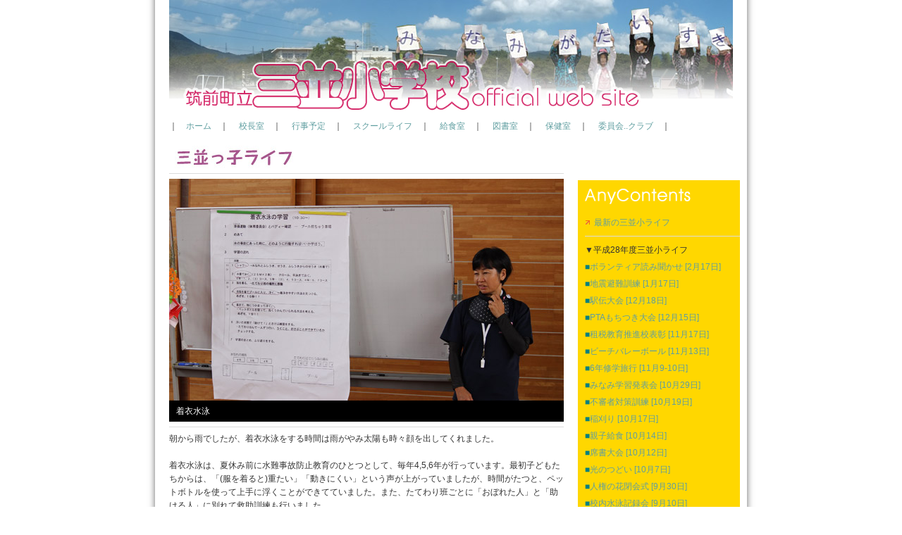

--- FILE ---
content_type: text/html
request_url: https://minamies.chikuzen.ed.jp/2016/0711.html
body_size: 2091
content:
<!DOCTYPE html PUBLIC "-//W3C//DTD XHTML 1.0 Transitional//EN" "http://www.w3.org/TR/xhtml1/DTD/xhtml1-transitional.dtd">
<html xmlns="http://www.w3.org/1999/xhtml">
<head>
<meta http-equiv="Content-Type" content="text/html; charset=shift_jis" />

 <meta name="description" content="朝倉郡筑前町立三並小学校の公式ウェブサイトです。">
 <meta name="keywords" content="朝倉,筑前,三並,小学校,教育">



<script type="text/javascript" src="../lib/life.js" ></script>
<script type="text/javascript" src="../lib/jquery.js"></script>
<script type="text/javascript" src="../js/jquery.min.js" ></script>
<script type="text/javascript" src="../js/x-slider.js" ></script>

<script type="text/javascript" src="../js/interface.js"></script>

<!--[if lt IE 7]>
 <style type="text/css">
 .dock img { behavior: url(iepngfix.htc) }
 </style>
<![endif]-->
<!--[if lt IE 9]><script src="http://html5shiv.googlecode.com/svn/trunk/html5.js"></script><![endif]-->

<script type="text/javascript" src="../js/newwindow.js"></script>

<link href="../css/layout.css" rel="stylesheet" type="text/css" />
<link href="../css/common.css" rel="stylesheet" type="text/css" />

<title>朝倉郡筑前町立三並小学校公式ウェブサイト</title> 
</head>
<body>

	<!-- ▼WRAPPERここから -->
	<div id="wrapper">
	
	<!-- ▼HEADERここから -->
	<div id="header">
<a href="../index.html" title="トップページ">
<img src=../img/header.png border=0 width=800 height=160 / ></a>
	</div>

	<div id="header2">
｜<a href="../index.html" title="三輪小ホーム">　ホーム　</a>｜
<a href="../principal.html" title="校長室">　校長室　</a>｜
<a href="../calendar.html" title="行事予定">　行事予定　</a>｜
<a href="../life/life.html" title="スクールライフ">　スクールライフ　</a>｜
<a href="../lunch.html" title="給食室">　給食室　</a>｜
<a href="../library.html" title="図書室">　図書室　</a>｜
<a href="../health.html" title="保健室">　保健室　</a>｜
<a href="../club.html" title="委員会..クラブ">　委員会..クラブ　</a>｜
	</div>
	<!-- ▲HEADERここまで -->

	<!-- ▼CONTAINERここから -->
<div id="container">

	<!-- ▼RIGHT NAVIここから -->
	<div id="right">
<br /><br /><br />

	<div id="naviber3">
<br /><br />
	<!-- ▼Ajax Navigation -->
		<div id="2016menu"></div>
	</div>

<br />
	<div class="hr220"></div>
<br />

	</div>
	<!-- ▲RIGHT NAVIここまで -->

	<!-- ▼CONTENTSここから -->
	<div id="contents">

	<div id="life">

	<div class="hr-normal"></div>

<div class="multiple">
<ul>
<li><img src="0711/001.jpg" width="560" height="315" alt="">
<span>着衣水泳</span></li>
<li><img src="0711/002.jpg" width="560" height="315" alt="">
<span>着衣水泳</span></li>
<li><img src="0711/003.jpg" width="560" height="315" alt="">
<span>着衣水泳</span></li>
<li><img src="0711/004.jpg" width="560" height="315" alt="">
<span>着衣水泳</span></li>
<li><img src="0711/005.jpg" width="560" height="315" alt="">
<span>着衣水泳</span></li>
<li><img src="0711/006.jpg" width="560" height="315" alt="">
<span>着衣水泳</span></li>
<li><img src="0711/007.jpg" width="560" height="315" alt="">
<span>着衣水泳</span></li>
<li><img src="0711/008.jpg" width="560" height="315" alt="">
<span>着衣水泳</span></li>
<li><img src="0711/009.jpg" width="560" height="315" alt="">
<span>着衣水泳</span></li>
<li><img src="0711/010.jpg" width="560" height="315" alt="">
<span>着衣水泳</span></li>
</ul>
</div><!--/.multiple-->

	<div class="hr-normal"></div>
朝から雨でしたが、着衣水泳をする時間は雨がやみ太陽も時々顔を出してくれました。
<br /><br />
着衣水泳は、夏休み前に水難事故防止教育のひとつとして、毎年4,5,6年が行っています。最初子どもたちからは、「(服を着ると)重たい」「動きにくい」という声が上がっていましたが、時間がたつと、ペットボトルを使って上手に浮くことができてていました。また、たてわり班ごとに「おぼれた人」と「助ける人」に別れて救助訓練も行いました。
<br /><br />

<img src="../img/sp.gif" width="1" height="300" alt="">

	</div>

	</div>
	<!-- ▲CONTENTSここまで -->

<!--▼GENIEここから -->
<div id="genie">
<div class="dock" id="dock2">
  <div class="dock-container2">
  <a class="dock-item2" href="../index.html"><span>Home</span><img src="../images/home.png" alt="home" /></a> 
  <a class="dock-item2" href="../principal.html"><span>校長室</span><img src="../images/principal.png" alt="校長室" /></a> 
  <a class="dock-item2" href="../calendar.html"><span>スクール　<br>カレンダー</span><img src="../images/calendar.png" alt="カレンダー" /></a> 
  <a class="dock-item2" href="../life/life.html"><span>ライフ</span><img src="../images/schoollife.png" alt="学校生活" /></a> 
  <a class="dock-item2" href="../lunch.html"><span>給食室</span><img src="../images/lunch.png" alt="給食室" /></a> 
  <a class="dock-item2" href="../library.html"><span>図書室</span><img src="../images/library.png" alt="図書室" /></a> 
  <a class="dock-item2" href="../health.html"><span>保健室</span><img src="../images/health.png" alt="保健室" /></a> 
  <a class="dock-item2" href="../club.html"><span>委員会・　<br>クラブ活動</span><img src="../images/club.png" alt="委員会・クラブ活動" /></a> 
  </div>
</div>

<!--dock menu JS options -->
<script type="text/javascript">
	
	$(document).ready(
		function()
		{
			$('#dock2').Fisheye(
				{
					maxWidth: 120,
					items: 'a',
					itemsText: 'span',
					container: '.dock-container2',
					itemWidth: 60,
					proximity: 80,
					alignment : 'left',
					valign: 'bottom',
					halign : 'center'
				}
			)
		}
	);

</script>
</div>
	<!-- ▲GENIEここまで -->

	<div id="counter">
<a href=../life/life.html>
<img src=../img/call.jpg width=60 height=20 border=0 alt="拍手" title="*lifpagetotal" / ></a>
<img src="../form/dream.cgi?id=life">
	</div>

	</div>
	<!-- ▲CONTAINERここまで -->
	<!-- ▼FOOTERここから -->
	<div id="footer">

	</div>
	<!-- ▲FOOTERここまで -->
	</div>
	<!-- ▲WRAPPERここまで -->

</body>
</html>


--- FILE ---
content_type: text/html
request_url: https://minamies.chikuzen.ed.jp/life/2025menu.html
body_size: 478
content:
<!DOCTYPE html PUBLIC "-//W3C//DTD XHTML 1.0 Transitional//EN" "http://www.w3.org/TR/xhtml1/DTD/xhtml1-transitional.dtd">
<html xmlns="http://www.w3.org/1999/xhtml">
<head>
<meta http-equiv="Content-Type" content="text/html; charset=UTF-8" />

<link href="../css/layout.css" rel="stylesheet" type="text/css" />
<link href="../css/common.css" rel="stylesheet" type="text/css" />

<title>朝倉郡筑前町立三並小学校公式ウェブサイト</title> 
</head>
<body>

<a href="../2025/0524.html">
<font color=teal>■</font>運動会[5月26日]</a><br />
<a href="../2025/0411.html">
<font color=teal>■</font>令和7年度入学式[4月11日]</a><br />


<br /><br />
<br /><br />
<br /><br />
<br /><br />
<br /><br />
<br /><br />
<div class="hr-normal"></div>
<a href="../2025/0314.html">
<img src=../img/arrowb.gif border=0 / >
令和6年度三並小ライフ</a>
<div class="hr-normal"></div>
<a href="../2023/1221.html">
<img src=../img/arrowb.gif border=0 / >
令和5年度三並小ライフ</a>
<br /><br />


</body>
</html>


--- FILE ---
content_type: text/html
request_url: https://minamies.chikuzen.ed.jp/life/2024menu.html
body_size: 634
content:
<!DOCTYPE html PUBLIC "-//W3C//DTD XHTML 1.0 Transitional//EN" "http://www.w3.org/TR/xhtml1/DTD/xhtml1-transitional.dtd">
<html xmlns="http://www.w3.org/1999/xhtml">
<head>
<meta http-equiv="Content-Type" content="text/html; charset=UTF-8" />

<link href="../css/layout.css" rel="stylesheet" type="text/css" />
<link href="../css/common.css" rel="stylesheet" type="text/css" />

<title>朝倉郡筑前町立三並小学校公式ウェブサイト</title> 
</head>
<body>

<a href="../life/life.html">
<img src=../img/arrowb.gif border=0 / >
最新の三並小ライフ</a>
	<div class="hr-normal"></div>
<a href="../2025/0314.html">
<img src=../img/arrowb.gif border=0 / >
▼令和6年度三並小ライフ</a><br />



<a href="../2025/0314.html">
<font color=teal>■</font>令和6年度卒業証書授与式[3月14日]</a><br />
<a href="../2025/0228.html">
<font color=teal>■</font>6年生お別れ集会[2月28日]</a><br />
<a href="../2025/0120.html">
<font color=teal>■</font>給食感謝週間[1月20-24日]</a><br />
<a href="../2024/1221.html">
<font color=teal>■</font>もちつき大会[12月19日]</a><br />
<a href="../2024/0525.html">
<font color=teal>■</font>令和6年度運動会[5月25日]</a><br />
<a href="../2024/0411.html">
<font color=teal>■</font>令和6年度入学式[4月11日]</a><br />
<div class="hr-normal"></div>
<a href="../2023/1221.html">
<img src=../img/arrowb.gif border=0 / >
令和5年度三並小ライフ</a>


<br /><br />
<br /><br />
<br /><br />
<br /><br />
<br /><br />
<br /><br />
<br /><br />


</body>
</html>


--- FILE ---
content_type: text/html
request_url: https://minamies.chikuzen.ed.jp/life/2023menu.html
body_size: 693
content:
<!DOCTYPE html PUBLIC "-//W3C//DTD XHTML 1.0 Transitional//EN" "http://www.w3.org/TR/xhtml1/DTD/xhtml1-transitional.dtd">
<html xmlns="http://www.w3.org/1999/xhtml">
<head>
<meta http-equiv="Content-Type" content="text/html; charset=UTF-8" />

<link href="../css/layout.css" rel="stylesheet" type="text/css" />
<link href="../css/common.css" rel="stylesheet" type="text/css" />

<title>朝倉郡筑前町立三並小学校公式ウェブサイト</title> 
</head>
<body>

<a href="../life/life.html">
<img src=../img/arrowb.gif border=0 / >
最新の三並小ライフ</a>
	<div class="hr-normal"></div>
▼令和5年度三並小ライフ<br />



<a href="../2023/1221.html">
<font color=teal>■</font>もちつき大会[12月21日]</a><br />
<a href="../2023/1208.html">
<font color=teal>■</font>持久走大会[12月8日]</a><br />
<a href="../2023/0929.html">
<font color=teal>■</font>セカンドスクール[9月29日]</a><br />
<a href="../2023/0527.html">
<font color=teal>■</font>運動会[5月27日]</a><br />
<a href="../2023/0428.html">
<font color=teal>■</font>歓迎集会 歓迎遠足[4月28日]</a><br />
<a href="../2023/0411.html">
<font color=teal>■</font>入学式[4月11日]</a><br />


<br /><br />
<br /><br />
<br /><br />
<br /><br />
<br /><br />
<br /><br />
<div class="hr-normal"></div>
<a href="../2023/0310.html">
<img src=../img/arrowb.gif border=0 / >
令和4年度三並小ライフ</a>
<br />
<div class="hr-normal"></div>
<a href="../2022/0318.html">
<img src=../img/arrowb.gif border=0 / >
令和3年度三並小ライフ</a>
<br />
<div class="hr-normal"></div>
<a href="../2021/0319.html">
<img src=../img/arrowb.gif border=0 / >
令和2年度三並小ライフ</a>
<br />
<div class="hr-normal"></div>
<a href="../2020/0319.html">
<img src=../img/arrowb.gif border=0 / >
令和元年度三並小ライフ</a>
<br />
<div class="hr-normal"></div>
<a href="../2019/0315.html">
<img src=../img/arrowb.gif border=0 / >
平成30年度三並小ライフ</a>
<br />
<div class="hr-normal"></div>
<a href="../2017/0909.html">
<img src=../img/arrowb.gif border=0 / >
平成29年度三並小ライフ</a>
<br />
<div class="hr-normal"></div>
<a href="../2017/0217.html">
<img src=../img/arrowb.gif border=0 / >
平成28年度三並小ライフ</a>
<br /><br />


</body>
</html>


--- FILE ---
content_type: text/html
request_url: https://minamies.chikuzen.ed.jp/life/2022menu.html
body_size: 648
content:
<!DOCTYPE html PUBLIC "-//W3C//DTD XHTML 1.0 Transitional//EN" "http://www.w3.org/TR/xhtml1/DTD/xhtml1-transitional.dtd">
<html xmlns="http://www.w3.org/1999/xhtml">
<head>
<meta http-equiv="Content-Type" content="text/html; charset=UTF-8" />

<link href="../css/layout.css" rel="stylesheet" type="text/css" />
<link href="../css/common.css" rel="stylesheet" type="text/css" />

<title>朝倉郡筑前町立三並小学校公式ウェブサイト</title> 
</head>
<body>

<a href="../life/life.html">
<img src=../img/arrowb.gif border=0 / >
最新の三並小ライフ</a>
	<div class="hr-normal"></div>
▼令和4年度三並小ライフ<br />


<a href="../2023/0310.html">
<font color=teal>■</font>6年生お別れ集会[3月10日]</a><br />
<a href="../2022/1004.html">
<font color=teal>■</font>セカンドスクール[10月4,5日]</a><br />
<a href="../2022/0528.html">
<font color=teal>■</font>運動会[5月28日]</a><br />
<a href="../2022/0410.html">
<font color=teal>■</font>入学式[4月10日]</a><br />


<br /><br />
<br /><br />
<br /><br />
<br /><br />
<br /><br />
<br /><br />
<div class="hr-normal"></div>
<a href="../2023/0310.html">
<img src=../img/arrowb.gif border=0 / >
令和4年度三並小ライフ</a>
<br />
<div class="hr-normal"></div>
<a href="../2022/0318.html">
<img src=../img/arrowb.gif border=0 / >
令和3年度三並小ライフ</a>
<br />
<div class="hr-normal"></div>
<a href="../2021/0319.html">
<img src=../img/arrowb.gif border=0 / >
令和2年度三並小ライフ</a>
<br />
<div class="hr-normal"></div>
<a href="../2020/0319.html">
<img src=../img/arrowb.gif border=0 / >
令和元年度三並小ライフ</a>
<br />
<div class="hr-normal"></div>
<a href="../2019/0315.html">
<img src=../img/arrowb.gif border=0 / >
平成30年度三並小ライフ</a>
<br />
<div class="hr-normal"></div>
<a href="../2017/0909.html">
<img src=../img/arrowb.gif border=0 / >
平成29年度三並小ライフ</a>
<br />
<div class="hr-normal"></div>
<a href="../2017/0217.html">
<img src=../img/arrowb.gif border=0 / >
平成28年度三並小ライフ</a>
<br /><br />


</body>
</html>


--- FILE ---
content_type: text/html
request_url: https://minamies.chikuzen.ed.jp/life/2021menu.html
body_size: 730
content:
<!DOCTYPE html PUBLIC "-//W3C//DTD XHTML 1.0 Transitional//EN" "http://www.w3.org/TR/xhtml1/DTD/xhtml1-transitional.dtd">
<html xmlns="http://www.w3.org/1999/xhtml">
<head>
<meta http-equiv="Content-Type" content="text/html; charset=UTF-8" />

<link href="../css/layout.css" rel="stylesheet" type="text/css" />
<link href="../css/common.css" rel="stylesheet" type="text/css" />

<title>朝倉郡筑前町立三並小学校公式ウェブサイト</title> 
</head>
<body>

<a href="../life/life.html">
<img src=../img/arrowb.gif border=0 / >
最新の三並小ライフ</a>
	<div class="hr-normal"></div>
▼令和3年度三並小ライフ<br />

<a href="../2022/0318.html">
<font color=teal>■</font>卒業証書授与式[3月18日]</a><br />
<a href="../2021/1211.html">
<font color=teal>■</font>駅伝大会[12月11日]</a><br />
<a href="../2021/1129.html">
<font color=teal>■</font>人権の花運動 閉会式[11月29日]</a><br />
<a href="../2021/1022.html">
<font color=teal>■</font>運動会[10月22日]</a><br />
<a href="../2021/1008.html">
<font color=teal>■</font>セカンドスクール[10月8日]</a><br />
<a href="../2021/0518.html">
<font color=teal>■</font>タブレット学習[5月18日]</a><br />
<a href="../2021/0409.html">
<font color=teal>■</font>歓迎集会 歓迎遠足[4月28日]</a><br />
<a href="../2021/0409.html">
<font color=teal>■</font>入学式[4月9日]</a><br />


<br /><br />
<br /><br />
<br /><br />
<br /><br />
<br /><br />
<br /><br />
<div class="hr-normal"></div>
<a href="../2021/0319.html">
<img src=../img/arrowb.gif border=0 / >
令和2年度三並小ライフ</a>
<br />
<div class="hr-normal"></div>
<a href="../2020/0319.html">
<img src=../img/arrowb.gif border=0 / >
令和元年度三並小ライフ</a>
<br />
<div class="hr-normal"></div>
<a href="../2019/0315.html">
<img src=../img/arrowb.gif border=0 / >
平成30年度三並小ライフ</a>
<br />
<div class="hr-normal"></div>
<a href="../2017/0909.html">
<img src=../img/arrowb.gif border=0 / >
平成29年度三並小ライフ</a>
<br />
<div class="hr-normal"></div>
<a href="../2017/0217.html">
<img src=../img/arrowb.gif border=0 / >
平成28年度三並小ライフ</a>
<br /><br />


</body>
</html>


--- FILE ---
content_type: text/html
request_url: https://minamies.chikuzen.ed.jp/life/2020menu.html
body_size: 784
content:
<!DOCTYPE html PUBLIC "-//W3C//DTD XHTML 1.0 Transitional//EN" "http://www.w3.org/TR/xhtml1/DTD/xhtml1-transitional.dtd">
<html xmlns="http://www.w3.org/1999/xhtml">
<head>
<meta http-equiv="Content-Type" content="text/html; charset=UTF-8" />

<link href="../css/layout.css" rel="stylesheet" type="text/css" />
<link href="../css/common.css" rel="stylesheet" type="text/css" />

<title>朝倉郡筑前町立三並小学校公式ウェブサイト</title> 
</head>
<body>

<a href="../life/life.html">
<img src=../img/arrowb.gif border=0 / >
最新の三並小ライフ</a>
	<div class="hr-normal"></div>
▼令和2年度三並小ライフ<br />

<a href="../2021/0319.html">
<font color=teal>■</font>卒業証書授与式[3月19日]</a><br />
<a href="../2020/1212.html">
<font color=teal>■</font>駅伝大会[12月12日]</a><br />
<a href="../2020/1106.html">
<font color=teal>■</font>秋の遠足[11月6日]</a><br />
<a href="../2020/1115.html">
<font color=teal>■</font>リサイクル活動[11月15日]</a><br />
<a href="../2020/1031.html">
<font color=teal>■</font>学習発表会[10月31日]</a><br />
<a href="../2020/0926.html">
<font color=teal>■</font>運動会[9月26日]</a><br />
<a href="../2020/0629.html">
<font color=teal>■</font>田植え[6月29日]</a><br />
<a href="../2020/0625.html">
<font color=teal>■</font>避難訓練[6月25日]</a><br />
<a href="../2020/0617.html">
<font color=teal>■</font>花植え活動[6月17日]</a><br />
<a href="../2020/0606.html">
<font color=teal>■</font>入学オリエンテーション[6月6日]</a><br />
<a href="../2020/0601.html">
<font color=teal>■</font>学校再開！</a><br />


<br /><br />
<br /><br />
<br /><br />
<br /><br />
<br /><br />
<br /><br />
<div class="hr-normal"></div>
<a href="../2021/0319.html">
<img src=../img/arrowb.gif border=0 / >
令和2年度三並小ライフ</a>
<br />
<div class="hr-normal"></div>
<a href="../2020/0319.html">
<img src=../img/arrowb.gif border=0 / >
令和元年度三並小ライフ</a>
<br />
<div class="hr-normal"></div>
<a href="../2019/0315.html">
<img src=../img/arrowb.gif border=0 / >
平成30年度三並小ライフ</a>
<br />
<div class="hr-normal"></div>
<a href="../2017/0909.html">
<img src=../img/arrowb.gif border=0 / >
平成29年度三並小ライフ</a>
<br />
<div class="hr-normal"></div>
<a href="../2017/0217.html">
<img src=../img/arrowb.gif border=0 / >
平成28年度三並小ライフ</a>
<br /><br />


</body>
</html>


--- FILE ---
content_type: text/html
request_url: https://minamies.chikuzen.ed.jp/life/2019menu.html
body_size: 866
content:
<!DOCTYPE html PUBLIC "-//W3C//DTD XHTML 1.0 Transitional//EN" "http://www.w3.org/TR/xhtml1/DTD/xhtml1-transitional.dtd">
<html xmlns="http://www.w3.org/1999/xhtml">
<head>
<meta http-equiv="Content-Type" content="text/html; charset=UTF-8" />

<link href="../css/layout.css" rel="stylesheet" type="text/css" />
<link href="../css/common.css" rel="stylesheet" type="text/css" />

<title>朝倉郡筑前町立三並小学校公式ウェブサイト</title> 
</head>
<body>

<a href="../life/life.html">
<img src=../img/arrowb.gif border=0 / >
最新の三並小ライフ</a>
	<div class="hr-normal"></div>
▼令和元年度三並小ライフ<br />

<a href="../2020/0319.html">
<font color=teal>■</font>卒業証書授与式 [3月19日]</a><br />
<a href="../2020/0228.html">
<font color=teal>■</font>お別れ集会とお別れ遠足 [2月28日]</a><br />
<a href="../2019/1214.html">
<font color=teal>■</font>駅伝大会 [12月14日]</a><br />
<a href="../2019/1212.html">
<font color=teal>■</font>餅つき [12月12日]</a><br />
<a href="../2019/1023.html">
<font color=teal>■</font>お花でつながろう [10月23日]</a><br />
<a href="../2019/1004.html">
<font color=teal>■</font>セカンドスクール [10月4日]</a><br />
<a href="../2019/0608.html">
<font color=teal>■</font>親子レクリエーション [6月8日]</a><br />
<a href="../2019/0605.html">
<font color=teal>■</font>体力テスト [6月5日]</a><br />
<a href="../2019/0604.html">
<font color=teal>■</font>花植え活動 [6月4日]</a><br />
<a href="../2019/0525.html">
<font color=teal>■</font>運動会 [5月25日]</a><br />
<a href="../2019/0426.html">
<font color=teal>■</font>歓迎集会と歓迎遠足 [4月26日]</a><br />
<a href="../2019/0423.html">
<font color=teal>■</font>全国子ども読書の日 [4月23日]</a><br />
<a href="../2019/0411.html">
<font color=teal>■</font>平成31年度入学式 [4月11日]</a><br />



<br /><br />
<br /><br />
<br /><br />
<br /><br />
<br /><br />
<br /><br />
<br /><br />
<div class="hr-normal"></div>
<a href="../2020/0319.html">
<img src=../img/arrowb.gif border=0 / >
令和元年度三並小ライフ</a>
<br />
<div class="hr-normal"></div>
<a href="../2019/0315.html">
<img src=../img/arrowb.gif border=0 / >
平成30年度三並小ライフ</a>
<br />
<div class="hr-normal"></div>
<a href="../2017/0909.html">
<img src=../img/arrowb.gif border=0 / >
平成29年度三並小ライフ</a>
<br />
<div class="hr-normal"></div>
<a href="../2017/0217.html">
<img src=../img/arrowb.gif border=0 / >
平成28年度三並小ライフ</a>
<br /><br />


</body>
</html>


--- FILE ---
content_type: text/html
request_url: https://minamies.chikuzen.ed.jp/life/2018menu.html
body_size: 753
content:
<!DOCTYPE html PUBLIC "-//W3C//DTD XHTML 1.0 Transitional//EN" "http://www.w3.org/TR/xhtml1/DTD/xhtml1-transitional.dtd">
<html xmlns="http://www.w3.org/1999/xhtml">
<head>
<meta http-equiv="Content-Type" content="text/html; charset=UTF-8" />

<link href="../css/layout.css" rel="stylesheet" type="text/css" />
<link href="../css/common.css" rel="stylesheet" type="text/css" />

<title>朝倉郡筑前町立三並小学校公式ウェブサイト</title> 
</head>
<body>

<a href="../life/life.html">
<img src=../img/arrowb.gif border=0 / >
最新の三並小ライフ</a>
	<div class="hr-normal"></div>
▼平成30年度三並小ライフ<br />

<a href="../2019/0315.html">
<font color=teal>■</font>卒業証書授与式 [3月15日]</a><br />
<a href="../2019/0301.html">
<font color=teal>■</font>お別れ集会と遠足 [3月1日]</a><br />
<a href="../2019/0222.html">
<font color=teal>■</font>2分の1成人式 [2月22日]</a><br />
<a href="../2018/1216.html">
<font color=teal>■</font>駅伝大会 [12月16日]</a><br />
<a href="../2018/1213.html">
<font color=teal>■</font>餅つき [12月13日]</a><br />
<a href="../2018/1027.html">
<font color=teal>■</font>三並学習発表会 [10月27日]</a><br />
<a href="../2018/1004.html">
<font color=teal>■</font>セカンドスクール [10月4-5日]</a><br />
<a href="../2018/0830.html">
<font color=teal>■</font>2学期スタート! [8月30日]</a><br />
<a href="../2018/0424.html">
<font color=teal>■</font>歓迎集会・歓迎遠足 [4月24日]</a><br />
<a href="../2018/0411.html">
<font color=teal>■</font>平成30年度入学式 [4月11日]</a><br />



<br /><br />
<div class="hr-normal"></div>
<a href="../2017/0909.html">
<img src=../img/arrowb.gif border=0 / >
平成29年度三並小ライフ</a>
<br />
<div class="hr-normal"></div>
<a href="../2017/0217.html">
<img src=../img/arrowb.gif border=0 / >
平成28年度三並小ライフ</a>
<br />
<div class="hr-normal"></div>
<a href="../2016/0303.html">
<img src=../img/arrowb.gif border=0 / >
平成27年度三並小ライフ</a>
<br /><br />


</body>
</html>


--- FILE ---
content_type: text/html
request_url: https://minamies.chikuzen.ed.jp/life/2017menu.html
body_size: 656
content:
<!DOCTYPE html PUBLIC "-//W3C//DTD XHTML 1.0 Transitional//EN" "http://www.w3.org/TR/xhtml1/DTD/xhtml1-transitional.dtd">
<html xmlns="http://www.w3.org/1999/xhtml">
<head>
<meta http-equiv="Content-Type" content="text/html; charset=UTF-8" />

<link href="../css/layout.css" rel="stylesheet" type="text/css" />
<link href="../css/common.css" rel="stylesheet" type="text/css" />

<title>朝倉郡筑前町立三並小学校公式ウェブサイト</title> 
</head>
<body>

<a href="../life/life.html">
<img src=../img/arrowb.gif border=0 / >
最新の三並小ライフ</a>
	<div class="hr-normal"></div>
▼平成29年度三並小ライフ<br />
<a href="../2017/0909.html">
<font color=teal>■</font>校内水泳記録会 [9月9日]</a><br />
<a href="../2017/0707.html">
<font color=teal>■</font>七夕集会 [7月7日]</a><br />
<a href="../2017/0701.html">
<font color=teal>■</font>プール開き [ 月 日]</a><br />
<a href="../2017/0630.html">
<font color=teal>■</font>田植え [6月30日]</a><br />
<a href="../2017/0527.html">
<font color=teal>■</font>三並小学校運動会 [5月27日]</a><br />
<a href="../2017/0425.html">
<font color=teal>■</font>歓迎集会・歓迎遠足 [4月25日]</a><br />
<a href="../2017/0411.html">
<font color=teal>■</font>入学式 [4月11日]</a><br />



<br /><br />
<div class="hr-normal"></div>
<a href="../2017/0217.html">
<img src=../img/arrowb.gif border=0 / >
平成28年度三並小ライフ</a>
<br />
<div class="hr-normal"></div>
<a href="../2016/0303.html">
<img src=../img/arrowb.gif border=0 / >
平成27年度三並小ライフ</a>
<br />
<div class="hr-normal"></div>
<a href="../2015/0324.html">
<img src=../img/arrowb.gif border=0 / >
平成26年度三並小ライフ</a>
<br /><br />


</body>
</html>


--- FILE ---
content_type: text/html
request_url: https://minamies.chikuzen.ed.jp/life/2016menu.html
body_size: 1183
content:
<!DOCTYPE html PUBLIC "-//W3C//DTD XHTML 1.0 Transitional//EN" "http://www.w3.org/TR/xhtml1/DTD/xhtml1-transitional.dtd">
<html xmlns="http://www.w3.org/1999/xhtml">
<head>
<meta http-equiv="Content-Type" content="text/html; charset=UTF-8" />

<link href="../css/layout.css" rel="stylesheet" type="text/css" />
<link href="../css/common.css" rel="stylesheet" type="text/css" />

<title>朝倉郡筑前町立三並小学校公式ウェブサイト</title> 
</head>
<body>

<a href="../life/life.html">
<img src=../img/arrowb.gif border=0 / >
最新の三並小ライフ</a>
	<div class="hr-normal"></div>
▼平成28年度三並小ライフ<br />
<a href="../2017/0217.html">
<font color=teal>■</font>ボランティア読み聞かせ [2月17日]</a><br />
<a href="../2017/0117.html">
<font color=teal>■</font>地震避難訓練 [1月17日]</a><br />
<a href="../2016/1218.html">
<font color=teal>■</font>駅伝大会 [12月18日]</a><br />
<a href="../2016/1215.html">
<font color=teal>■</font>PTAもちつき大会 [12月15日]</a><br />
<a href="../2016/1117.html">
<font color=teal>■</font>租税教育推進校表彰 [11月17日]</a><br />
<a href="../2016/1113.html">
<font color=teal>■</font>ビーチバレーボール [11月13日]</a><br />
<a href="../2016/1109.html">
<font color=teal>■</font>6年修学旅行 [11月9-10日]</a><br />
<a href="../2016/1029.html">
<font color=teal>■</font>みなみ学習発表会 [10月29日]</a><br />
<a href="../2016/1019.html">
<font color=teal>■</font>不審者対策訓練 [10月19日]</a><br />
<a href="../2016/1017.html">
<font color=teal>■</font>稲刈り [10月17日]</a><br />
<a href="../2016/1014.html">
<font color=teal>■</font>親子給食 [10月14日]</a><br />
<a href="../2016/1012.html">
<font color=teal>■</font>席書大会 [10月12日]</a><br />
<a href="../2016/1007.html">
<font color=teal>■</font>光のつどい [10月7日]</a><br />
<a href="../2016/0930.html">
<font color=teal>■</font>人権の花閉会式 [9月30日]</a><br />
<a href="../2016/0910.html">
<font color=teal>■</font>校内水泳記録会 [9月10日]</a><br />
<a href="../2016/0907.html">
<font color=teal>■</font>夏休み作品展 [9月7-14日]</a><br />
<a href="../2016/0901.html">
<font color=teal>■</font>2学期のスタート [9月1日]</a><br />
<a href="../2016/0805.html">
<font color=teal>■</font>全校出校日 [8月5日]</a><br />
<a href="../2016/0801.html">
<font color=teal>■</font>ALTとあそぼ!! [8月1日]</a><br />
<a href="../2016/0728.html">
<font color=teal>■</font>朝倉郡水泳記録会 [7月28日]</a><br />
<a href="../2016/0721.html">
<font color=teal>■</font>サマースクール [7月21日]</a><br />
<a href="../2016/0720.html">
<font color=teal>■</font>終業式 [7月20日]</a><br />
<a href="../2016/0719.html">
<font color=teal>■</font>人権の花「ひまわり」 [7月20日]</a><br />
<a href="../2016/0715.html">
<font color=teal>■</font>臨海学校 [7月15日]</a><br />
<a href="../2016/0711.html">
<font color=teal>■</font>着衣水泳 [7月11日]</a><br />
<a href="../2016/0707.html">
<font color=teal>■</font>七夕集会 [7月7日]</a><br />
<a href="../2016/0630.html">
<font color=teal>■</font>田植え [6月30日]</a><br />
<a href="../2016/0628.html">
<font color=teal>■</font>みなみのじまん調べ隊 [6月28日]</a><br />
<a href="../2016/0627.html">
<font color=teal>■</font>上下流交流 [6月27日]</a><br />
<a href="../2016/0615.html">
<font color=teal>■</font>プール開き集会 [6月15日]</a><br />
<a href="../2016/0531.html">
<font color=teal>■</font>運動会 [5月31日]</a><br />
<a href="../2016/0401.html">
<font color=teal>■</font>まもなく満開！ [4月1日]</a><br />
<br /><br />


</body>
</html>


--- FILE ---
content_type: text/html
request_url: https://minamies.chikuzen.ed.jp/life/2015menu.html
body_size: 1582
content:
<!DOCTYPE html PUBLIC "-//W3C//DTD XHTML 1.0 Transitional//EN" "http://www.w3.org/TR/xhtml1/DTD/xhtml1-transitional.dtd">
<html xmlns="http://www.w3.org/1999/xhtml">
<head>
<meta http-equiv="Content-Type" content="text/html; charset=UTF-8" />

<link href="../css/layout.css" rel="stylesheet" type="text/css" />
<link href="../css/common.css" rel="stylesheet" type="text/css" />

<title>朝倉郡筑前町立三並小学校公式ウェブサイト</title> 
</head>
<body>

<a href="../life/life.html">
<img src=../img/arrowb.gif border=0 / >
最新の三並小ライフ</a>
	<div class="hr-normal"></div>
▼平成27年度三並小ライフ<br />
<a href="../2016/0303.html">
<font color=teal>■</font>お別れ集会･遠足 3月3日]</a><br />
<a href="../2016/0226.html">
<font color=teal>■</font>ビーチボールバレー [2月26日]</a><br />
<a href="../2016/0223.html">
<font color=teal>■</font>クラブ活動発表会 [2月23日]</a><br />
<a href="../2016/0218.html">
<font color=teal>■</font>緑の少年団表彰 [2月17日]</a><br />
<a href="../2016/0217.html">
<font color=teal>■</font>読み聞かせ [2月17日]</a><br />
<a href="../2016/0216.html">
<font color=teal>■</font>命の授業 [2月16日]</a><br />
<a href="../2016/0209.html">
<font color=teal>■</font>昔の遊び [2月9日]</a><br />
<a href="../2016/0202.html">
<font color=teal>■</font>チャレンジタイム [2月2日]</a><br />
<a href="../2016/0116.html">
<font color=teal>■</font>通学合宿「退所式」 [1月16日]</a><br />
<a href="../2016/0115.html">
<font color=teal>■</font>地震避難訓練 [1月15日]</a><br />
<a href="../2016/0111.html">
<font color=teal>■</font>夜須高原通学合宿 [1月11日-16日]</a><br />
<a href="../2015/1222.html">
<font color=teal>■</font>租税教室 [12月22日]</a><br />
<a href="../2015/1217.html">
<font color=teal>■</font>PTAもちつき大会 [12月17日]</a><br />
<a href="../2015/1213.html">
<font color=teal>■</font>三並小学校ギャラリー [12月12日]</a><br />
<a href="../2015/1212.html">
<font color=teal>■</font>駅伝大会 [12月12日]</a><br />
<a href="../2015/1203.html">
<font color=teal>■</font>筑後地区音楽祭(<img src=../img/star.gif border=0 / >動画)[9月5日]</a><br />
<a href="../2015/1128.html">
<font color=teal>■</font>PTA研修会 [11月28日]</a><br />
<a href="../2015/1120.html">
<font color=teal>■</font>花のプレゼント [11月20日]</a><br />
<a href="../2015/1115.html">
<font color=teal>■</font>PTAビーチバレー大会 [11月15日]</a><br />
<a href="../2015/1113.html">
<font color=teal>■</font>リサイクル活動 [11月13日]</a><br />
<a href="../2015/1112.html">
<font color=teal>■</font>修学旅行in長崎 [11月12-13日]</a><br />
<a href="../2015/1102.html">
<font color=teal>■</font>特別講義(5年) [11月2日]</a><br />
<a href="../2015/1031.html">
<font color=teal>■</font>みなみ学習発表会 [10月31日]</a><br />
<a href="../2015/1024.html">
<font color=teal>■</font>不審者対策訓練 [10月22日]</a><br />
<a href="../2015/1023.html">
<font color=teal>■</font>タイの高校生との交流 [10月22日]</a><br />
<a href="../2015/1022.html">
<font color=teal>■</font>稲刈り [10月21日]</a><br />
<a href="../2015/1021.html">
<font color=teal>■</font>力士来校 [10月21日]</a><br />
<a href="../2015/1019.html">
<font color=teal>■</font>中庭で給食 [10月19日]</a><br />
<a href="../2015/1003.html">
<font color=teal>■</font>セカンドスクール [10月2-3日]</a><br />
<a href="../2015/1007.html">
<font color=teal>■</font>席書大会 [10月7日]</a><br />
<a href="../2015/0930.html">
<font color=teal>■</font>花植え [9月30日]</a><br />
<a href="../2015/1002.html">
<font color=teal>■</font>セカンドスクール準備 [10月2-3日]</a><br />
<a href="../2015/0909.html">
<font color=teal>■</font>職場体験学習 [9月9-11日]</a><br />
<a href="../2015/0911.html">
<font color=teal>■</font>中学校体験入学 [9月10日]</a><br />
<a href="../2015/0910.html">
<font color=teal>■</font>夏休み作品展[9月5-10日]</a><br />
<a href="../2015/0905.html">
<font color=teal>■</font>水泳記録会(<img src=../img/star.gif border=0 / >動画)[9月5日]</a><br />
<a href="../2015/0902.html">
<font color=teal>■</font>PTA読み聞かせ[9月2日]</a><br />
<a href="../2015/0901.html">
<font color=teal>■</font>2学期始業式[9月1日]</a><br />
<a href="../2015/0823.html">
<font color=teal>■</font>第2回リサイクル活動[8月23日]</a><br />
<a href="../2015/0806.html">
<font color=teal>■</font>全校出校日[8月6日]</a><br />
<a href="../2015/0724.html">
<font color=teal>■</font>臨海学校[7月24日]</a><br />
<a href="../2015/0721.html">
<font color=teal>■</font>夏休みスタート! [7月21日]</a><br />
<a href="../2015/0716.html">
<font color=teal>■</font>終業式[7月16日]</a><br />
<a href="../2015/0714.html">
<font color=teal>■</font>着衣水泳[7月14日]</a><br />
<a href="../2015/0710.html">
<font color=teal>■</font>人権学習講演会[7月10日]</a><br />
<a href="../2015/0707.html">
<font color=teal>■</font>七夕集会[7月7日]</a><br />
<a href="../2015/0701.html">
<font color=teal>■</font>田植え[7月1日]</a><br />
<a href="../2015/0617.html">
<font color=teal>■</font>プール開き[6月17日]</a><br />
<a href="../2015/0523.html">
<font color=teal>■</font>運動会(<img src=../img/star.gif border=0 / >動画)[5月23日]</a><br />
<a href="../2015/0513.html">
<font color=teal>■</font>安全教室[5月13日]</a><br />
<a href="../2015/0408.html">
<font color=teal>■</font>平成27年度入学式 [4月8日]</a><br />
<br />
<br /><br />


</body>
</html>


--- FILE ---
content_type: text/html
request_url: https://minamies.chikuzen.ed.jp/life/2013menu.html
body_size: 955
content:
<!DOCTYPE html PUBLIC "-//W3C//DTD XHTML 1.0 Transitional//EN" "http://www.w3.org/TR/xhtml1/DTD/xhtml1-transitional.dtd">
<html xmlns="http://www.w3.org/1999/xhtml">
<head>
<meta http-equiv="Content-Type" content="text/html; charset="UTF-8" />

<link href="../css/layout.css" rel="stylesheet" type="text/css" />
<link href="../css/common.css" rel="stylesheet" type="text/css" />

<title>朝倉郡筑前町立三並小学校公式ウェブサイト</title> 
</head>
<body>

<a href="../life/life.html">
<img src=../img/arrowb.gif border=0 / >
最新の三並小ライフ</a>
	<div class="hr-normal"></div>
▼平成26年度三並小ライフ<br />
<a href="../2015/0324.html">
<font color=teal>■</font>平成26年度修了式 [3月24日]</a><br />
<a href="../2015/0318.html">
<font color=teal>■</font>第107回卒業証書授与式 [3月18日]</a><br />
<a href="../2015/0116.html">
<font color=teal>■</font>地震避難訓練 [1月16日]</a><br />
<a href="../2015/0108.html">
<font color=teal>■</font>新たな気持ちで始業式 [1月8日]</a><br />
<a href="../2014/1218.html">
<font color=teal>■</font>もちつき [12月18日]</a><br />
<a href="../2014/1213.html">
<font color=teal>■</font>駅伝大会 [12月13日]</a><br />
<a href="../2014/1106.html">
<font color=teal>■</font>修学旅行 [11月6-7日]</a><br />
<a href="../2014/1024.html">
<font color=teal>■</font>ICT発表会 [10月24日]</a><br />
<a href="../2014/1009.html">
<font color=teal>■</font>みなみの里でいも掘り [10月9日]</a><br />
<a href="../2014/0919.html">
<font color=teal>■</font>セカンドスクール [9月18-19日]</a><br />
<a href="../2014/0918.html">
<font color=teal>■</font>セカンドスクール説明会 [9月4日]</a><br />
<a href="../2014/0724.html">
<font color=teal>■</font>臨海学校 [7月24日]</a><br />
<a href="../2014/0702.html">
<font color=teal>■</font>田植え [7月2日]</a><br />
<a href="../2014/0629.html">
<font color=teal>■</font>救急救命講座 [6月29日]</a><br />
<a href="../2014/0630.html">
<font color=teal>■</font>交通安全教室 [6月29日]</a><br />
<a href="../2014/0529.html">
<font color=teal>■</font>花植え集会 [5月29日]</a><br />
<a href="../2014/0524.html">
<font color=teal>■</font>運動会 [5月24日]</a><br />
<a href="../2014/0510.html">
<font color=teal>■</font>結団式 [5月  日]</a><br />
<a href="../2014/0509.html">
<font color=teal>■</font>避難訓練 [5月9日]</a><br />
<a href="../2014/0508.html">
<font color=teal>■</font>交通安全教室 [5月8日]</a><br />
<a href="../2014/0426.html">
<font color=teal>■</font>学習参観 [4月26日]</a><br />
<a href="../2014/0416.html">
<font color=teal>■</font>歓迎遠足 [4月16日]</a><br />
<a href="../2014/0410.html">
<font color=teal>■</font>平成26年度入学式 [4月10日]</a><br />
<br /><br />

</body>
</html>


--- FILE ---
content_type: text/html
request_url: https://minamies.chikuzen.ed.jp/life/rightnavi.html
body_size: 121
content:

	<div id="naviber">
<a href="../coms.html" title="コミュニティ・スクール">
<img src=../img/coms.jpg border=0 width=220 height=40 / ></a>
	</div>
	<div id="naviber">
<a href="../song.html" title="校歌">
<img src=../img/song.jpg border=0 width=220 height=40 / ></a>
	</div>
	<div id="naviber">
<a href="../links.html" title="学校リンク">
<img src=../img/links.jpg border=0 width=220 height=40 / ></a>
	</div>


--- FILE ---
content_type: text/css
request_url: https://minamies.chikuzen.ed.jp/css/layout.css
body_size: 782
content:
@charset "Shift_JIS";

/*
-----------------------------------------------------
CHIKUZEN-es : LAYOUT CSS
Version:2013 BETA
-----------------------------------------------------
*/

* {
	padding: 0;
	margin: 0 auto 0;
}

/*--▼aTAG--*/

	a{color:cadetblue;text-decoration:none;}
	a:hover{color:saddlebrown;text-decoration:none;}


/*--▼LAYOUT--*/
html, body {
	font-size: 12px;
	color: #333;
	line-height: 160%;
	text-align: center;
	font-family: "ヒラギノ角ゴ Pro W3", "Hiragino Kaku Gothic Pro", Osaka, "ＭＳ Ｐゴシック", "MS PGothic", sans-serif;
	padding: 0;
	margin: 0;
}

img {
	border: none;
}

#wrapper {
	text-align: left;
	background:#fff url(../img/wrapper.png) repeat-y;
	width: 880px;
}

#header{
	height: 160px;
	width: 800px;
	margin: 0 auto 0;
	padding: 0px 0px 0px 0px;
	background:#fff url(../img/header.jpg) no-repeat;
}

#header2{

	width: 800px;
	margin: 0 auto 0;
	padding: 10px 0px 10px 0px;
    background-color:#fff;
}

#container{
	display: block; 
	margin-left: 20px;
    width:840px;
    background-color:#fff;
}

#contents{
	float:left;
	width:560px;
	margin-left: 20px;
	margin-top: 0px;
	margin-bottom: 10px;
}

#genie{
	position: relative; 
	clear:both;
	width:840px;

	margin-bottom: 0px;
	background:none;
}

#footer2{
	clear:both;
	height:60px;
	width:880px;
	background:#fff url(../img/wrapper.png) repeat-y;
}

#footer{
	clear:both;
	height:60px;
	width:880px;
	background:#fff url(../img/footer.png) no-repeat;
}


#right{
	float: right;
	width:220px;
	border: none;
	background:#fff;
	margin-right: 20px;
	margin-top: 0px;
	margin-bottom: 10px;
}

/*--▼GENIE EFECT*/
#dock2 {
	width: 100%;
	bottom: 50px;
	position: relative; 
	left: 0px;
}
.dock-container2 {
	position: absolute;
	height: 50px;
	background: url(../images/dock-bg2.gif);
	padding-left: 20px;
}
a.dock-item2 {
	display: block; 
	font: bold 12px Arial, Helvetica, sans-serif;
	width: 40px; 
	color: #000; 
	bottom: 0px; 
	position: absolute;
	text-align: center;
	text-decoration: none;
}
.dock-item2 span {
	display: none;
	padding-left: 20px;
}
.dock-item2 img {
	border: none; 
	margin: 5px 10px 0px; 
	width: 100%; 
}

--- FILE ---
content_type: text/css
request_url: https://minamies.chikuzen.ed.jp/css/common.css
body_size: 1830
content:
@charset "Shift_JIS";

/*
-----------------------------------------------------
CHIKUZEN-es : COMMON CSS
Version:2013 BETA
-----------------------------------------------------
*/

/*--▼メイン--*/

	h1{
	font-size: 14px;
	color : steelblue;
	font-weight:bold;
	text-align:left;
	margin-top: 0px;
	}
	h1.center{
	font-size: 14px;
	color : steelblue;
	font-weight:bold;
	text-align:center;
	margin-top: 0px;
	}
	h2.date{
	font-size: 12px;
	color : black;
	font-weight:bold;
	text-align:right;
	}
	h2.center{
	font-size: 12px;
	color : crimson;
	font-weight:bold;
	text-align:center;
	margin-top: 0px;
	}
	h2{
	font-size: 12px;
	color : crimson;
	font-weight:bold;
	text-align:left;
	margin-top: 0px;
	}
	h3{
	font-size: 12px;
	color : black;
	font-weight:bold;
	text-align:left;
	margin-top: 0px;
	}
	h3.center{
	font-size: 12px;
	color : black;
	font-weight:bold;
	text-align:center;
	margin-top: 0px;
	}
	h4{
	font-size: 10px;
	color : black;
	font-weight:bold;
	margin-top: 0px;
	}

	p.principal{
	font-size: 14px;
	color: #333;
	line-height: 160%;
	font-family: "ヒラギノ角ゴ Pro W3", "Hiragino Kaku Gothic Pro", Osaka, "ＭＳ Ｐゴシック", "MS PGothic", sans-serif;
	}

/*--▼SUB MISSION*/
#topic{
	line-height: 200%;
	height:180px;
	width:560px;
	margin: 0 0;
	padding-top: 40px;
	padding-bottom: 100px;
	background:#fff url(../img/topic.jpg) no-repeat;
	overflow: hidden;
	clear:both;
}

#principal{
	width:560px;
	margin: 0 0;
	padding-top: 40px;
	background:#fff url(../img/principal-ttl.jpg) no-repeat;
	overflow: hidden;
	clear:both;
}
#access{
	width:560px;
	margin: 0 0;
	padding-top: 40px;
	background:#fff url(../img/accessttl.jpg) no-repeat;
	overflow: hidden;
	clear:both;
}
#calendar{
	width:560px;
	margin: 0 0;
	padding-top: 40px;
	background:#fff url(../img/cal-ttl.jpg) no-repeat;
	overflow: hidden;
	clear:both;
}
#life{
	width:560px;
	margin: 0 0;
	padding-top: 40px;
	background:#fff url(../img/lifettl.jpg) no-repeat;
	overflow: hidden;
	clear:both;
}
#library{
	width:560px;
	margin: 0 0;
	padding-top: 40px;
	background:#fff url(../img/libraryttl.jpg) no-repeat;
	overflow: hidden;
	clear:both;
}
#lunch{
	width:560px;
	margin: 0 0;
	padding-top: 40px;
	background:#fff url(../img/lunchttl.jpg) no-repeat;
	overflow: hidden;
	clear:both;
}
#coms{
	width:560px;
	margin: 0 0;
	padding-top: 40px;
	background:#fff url(../img/comsttl.jpg) no-repeat;
	overflow: hidden;
	clear:both;
}
#club{
	width:560px;
	margin: 0 0;
	padding-top: 40px;
	background:#fff url(../img/clubttl.jpg) no-repeat;
	overflow: hidden;
	clear:both;
}
#health{
	width:560px;
	margin: 0 0;
	padding-top: 40px;
	background:#fff url(../img/healthttl.jpg) no-repeat;
	overflow: hidden;
	clear:both;
}
#song{
	height:510px;
	width:540px;
	margin: 0 0;
	padding-top: 40px;
	padding-left: 20px;
	background:#fff url(../img/songttl.jpg) no-repeat;
	overflow: hidden;
	clear:both;
}
#sitepolicyttl{
	height:510px;
	width:540px;
	padding-top: 40px;
	padding-left: 20px;
	background:#fff url(../img/sitepolicyttl.jpg) no-repeat;
	overflow: hidden;
	clear:both;
}
#links{
	height:510px;
	width:560px;
	margin: 0 0;
	padding-top: 40px;
	background:#fff url(../img/linksttl.jpg) no-repeat;
	overflow: hidden;
	clear:both;
}


/*--▼HORIZON*/

.hr-normal {
	border-bottom:1px solid gainsboro;
	background: #fff;
	margin-top: 7px;
	margin-bottom: 7px;
}
.hr220 {
	border-bottom:1px solid gainsboro;
	background: #fff;
	margin-top: 7px;
	margin-bottom: 7px;
}

/*--▼BLOCKQUOTE*/

	blockquote{
		border:2px dotted #666;
		margin:10px;
		padding:10px;
		text-align:left;
	}

/*--▼TABLE--*/

table.sml{
	font-size: 10px;
    border:0;
    background-color:#ffffff;
}
.sml td{
	font-size: 10px;
    border:0;
    background-color:#ffffff;
    padding:7px 10px;
}

table.cal{
	font-size: 10px;
    border-top:1px solid #663300;
    border-left:1px solid #663300;
    border-collapse:collapse;
    border-spacing:0;
    background-color:#ffffff;
    empty-cells:show;
}
.cal th{
    border-right:1px solid #663300;
    border-bottom:1px solid #663300;
    color:#330000;
    background-color: LightSteelBlue;
    background-position:left top;
    padding:0.3em 1em;
    text-align:center;
}
.cal td{
    border-right:1px solid #663300;
    border-bottom:1px solid #663300;
    padding:0.3em 1em;
}


table.nanomi{
	font-size: 10px;
    border-top:1px solid gainsboro;
    border-left:1px solid gainsboro;
    border-collapse:collapse;
    border-spacing:0;
    background-color:#fff;
    empty-cells:show;
}
.nanomi th{
    border-right:1px solid #fff;
    border-bottom:1px solid gainsboro;
    color:#330000;
    background-color: gainsboro;
    background-position:left top;
    padding:0.5em 1em;
    text-align:center;
}
.nanomi td{
    border-right:1px solid gainsboro;
    border-bottom:1px solid gainsboro;
    padding:0.5em 1em;
}

table.month{
	font-size: 10px;
    border-top:1px solid gainsboro;
    border-left:1px solid gainsboro;
    border-collapse:collapse;
    border-spacing:0;
    background-color:#ffffff;
    empty-cells:show;
}
.month td{
    border-right:1px solid gainsboro;
    border-bottom:1px solid gainsboro;
    padding:0.3em 1em;
}

	td#jan {
	background:#97004b  url(../img/mon/1.png) no-repeat;
    border-right:1px solid gainsboro;
    border-bottom:1px solid gainsboro;
    color:#330000;
    padding:0 0;
 }
	td#feb {
	background:#8be98b  url(../img/mon/2.png) no-repeat;
    border-right:1px solid gainsboro;
    border-bottom:1px solid gainsboro;
    color:#330000;
    padding:0 0;
 }
	td#mar {
	background:#f5d1db  url(../img/mon/3.png) no-repeat;
    border-right:1px solid gainsboro;
    border-bottom:1px solid gainsboro;
    color:#330000;
    padding:0 0;
 }
	td#apr {
	background:#dab954  url(../img/mon/4.png) no-repeat;
    border-right:1px solid gainsboro;
    border-bottom:1px solid gainsboro;
    color:#330000;
    padding:0 0;
 }
	td#may {
	background:#800080  url(../img/mon/5.png) no-repeat;
    border-right:1px solid gainsboro;
    border-bottom:1px solid gainsboro;
    color:#330000;
    padding:0 0;
 }
	td#jun {
	background:#4e9a9a  url(../img/mon/6.png) no-repeat;
    border-right:1px solid gainsboro;
    border-bottom:1px solid gainsboro;
    color:#330000;
    padding:0 0;
 }
	td#jul {
	background:#eec1fd  url(../img/mon/7.png) no-repeat;
    border-right:1px solid gainsboro;
    border-bottom:1px solid gainsboro;
    color:#330000;
    padding:0 0;
 }
	td#aug {
	background:#ffb3ff  url(../img/mon/8.png) no-repeat;
    border-right:1px solid gainsboro;
    border-bottom:1px solid gainsboro;
    color:#330000;
    padding:0 0;
 }
	td#sep {
	background:#344d74  url(../img/mon/9.png) no-repeat;
    border-right:1px solid gainsboro;
    border-bottom:1px solid gainsboro;
    color:#330000;
    padding:0 0;
 }
	td#oct {
	background:#a570af  url(../img/mon/10.png) no-repeat;
    border-right:1px solid gainsboro;
    border-bottom:1px solid gainsboro;
    color:#330000;
    padding:0 0;
 }
	td#nov {
	background:#c8153e  url(../img/mon/11.png) no-repeat;
    border-right:1px solid gainsboro;
    border-bottom:1px solid gainsboro;
    color:#330000;
    padding:0 0;
 }
	td#dec {
	background:#cacaca  url(../img/mon/12.png) no-repeat;
    border-right:1px solid gainsboro;
    border-bottom:1px solid gainsboro;
    color:#330000;
    padding:0 0;
 }

/*--▼COUNTER*/
#counter {
	margin-left: 40px;
	margin-bottom: 0px;
	position:relative;
	font-size: 10px;
	color : dimgray;
	}

/*--▼SITEPOLICY*/
#sitepolicy {
	margin-left: 120px;
	position:absolute; top:788px; 
}

/*--▼PICTURE-*/
.pict{ margin-right:0px; margin-left:0px;}
.pictL{ margin-right:10px; margin-left:0px;}
.pictR{ margin-right:0px; margin-left:10px;}

/*--▼NAVIBAR-*/
#emblem{
	height:220px;
	width:220px;
	margin: 0 0;
	padding-bottom: 10px;
	background:#fff url(../img/minamiemblem.jpg) no-repeat;
}
#naviber{
	height:40px;
	width:220px;
	margin: 0 0;
	padding-bottom: 10px;
}
#naviber2{
	height:220px;
	width:220px;
	margin: 60px 0 0 0;
	padding-bottom: 10px;
	background:#fff url(../img/lunch.jpg) no-repeat;
}
#naviber3{
	width:220px;
	text-align: left;
	line-height:200%;
	background:gold url(../img/anycontents.png) no-repeat;
	margin-right: 50px;
    padding-top:0px;
    padding-left:10px;
	clear:both;
}
#naviber33{
	width:220px;
	margin: 0 0 0 0;
	padding-bottom: 10px;
	background:#fff;
}
#naviber4{
	height:220px;
	width:220px;
	text-align: right;
	background-color:#fff;
	margin-right: 20px;
	overflow: hidden;
	clear:both;
}
#naviber5{
	height:220px;
	width:220px;
	margin: 60px 0 0 0;
	padding-bottom: 10px;
	background:#fff url(../img/library.jpg) no-repeat;
}
#naviber6{
	height:220px;
	width:220px;
	margin: 60px 0 0 0;
	padding-bottom: 10px;
	background:#fff url(../img/club.jpg) no-repeat;
}
#naviber7{
	height:220px;
	width:220px;
	margin: 60px 0 0 0;
	padding-bottom: 10px;
	background:#fff url(../img/health.jpg) no-repeat;
}


/*--▼SLIDER--*/

/* multiple
----------------------- */
.multiple {
	margin: 0 auto;
	width: 560px;
	height: 345px;
	text-align: left;
	overflow: hidden;
}

.multiple ul {
	width: 560px;
	height: 345px;
	text-align: left;
	overflow: hidden;
	position: relative;
}

.multiple ul li {
	top: 0;
	left: 0;
	width: 560px;
	height: 345px;
	display: none;
	position: absolute;
}

.multiple ul li span {
	padding: 0 10px;
	height: 30px;
	line-height: 30px;
	color: #fff;
	background: #000;
	display: block;
}


--- FILE ---
content_type: text/css
request_url: https://minamies.chikuzen.ed.jp/css/layout.css
body_size: 782
content:
@charset "Shift_JIS";

/*
-----------------------------------------------------
CHIKUZEN-es : LAYOUT CSS
Version:2013 BETA
-----------------------------------------------------
*/

* {
	padding: 0;
	margin: 0 auto 0;
}

/*--▼aTAG--*/

	a{color:cadetblue;text-decoration:none;}
	a:hover{color:saddlebrown;text-decoration:none;}


/*--▼LAYOUT--*/
html, body {
	font-size: 12px;
	color: #333;
	line-height: 160%;
	text-align: center;
	font-family: "ヒラギノ角ゴ Pro W3", "Hiragino Kaku Gothic Pro", Osaka, "ＭＳ Ｐゴシック", "MS PGothic", sans-serif;
	padding: 0;
	margin: 0;
}

img {
	border: none;
}

#wrapper {
	text-align: left;
	background:#fff url(../img/wrapper.png) repeat-y;
	width: 880px;
}

#header{
	height: 160px;
	width: 800px;
	margin: 0 auto 0;
	padding: 0px 0px 0px 0px;
	background:#fff url(../img/header.jpg) no-repeat;
}

#header2{

	width: 800px;
	margin: 0 auto 0;
	padding: 10px 0px 10px 0px;
    background-color:#fff;
}

#container{
	display: block; 
	margin-left: 20px;
    width:840px;
    background-color:#fff;
}

#contents{
	float:left;
	width:560px;
	margin-left: 20px;
	margin-top: 0px;
	margin-bottom: 10px;
}

#genie{
	position: relative; 
	clear:both;
	width:840px;

	margin-bottom: 0px;
	background:none;
}

#footer2{
	clear:both;
	height:60px;
	width:880px;
	background:#fff url(../img/wrapper.png) repeat-y;
}

#footer{
	clear:both;
	height:60px;
	width:880px;
	background:#fff url(../img/footer.png) no-repeat;
}


#right{
	float: right;
	width:220px;
	border: none;
	background:#fff;
	margin-right: 20px;
	margin-top: 0px;
	margin-bottom: 10px;
}

/*--▼GENIE EFECT*/
#dock2 {
	width: 100%;
	bottom: 50px;
	position: relative; 
	left: 0px;
}
.dock-container2 {
	position: absolute;
	height: 50px;
	background: url(../images/dock-bg2.gif);
	padding-left: 20px;
}
a.dock-item2 {
	display: block; 
	font: bold 12px Arial, Helvetica, sans-serif;
	width: 40px; 
	color: #000; 
	bottom: 0px; 
	position: absolute;
	text-align: center;
	text-decoration: none;
}
.dock-item2 span {
	display: none;
	padding-left: 20px;
}
.dock-item2 img {
	border: none; 
	margin: 5px 10px 0px; 
	width: 100%; 
}

--- FILE ---
content_type: text/css
request_url: https://minamies.chikuzen.ed.jp/css/common.css
body_size: 1830
content:
@charset "Shift_JIS";

/*
-----------------------------------------------------
CHIKUZEN-es : COMMON CSS
Version:2013 BETA
-----------------------------------------------------
*/

/*--▼メイン--*/

	h1{
	font-size: 14px;
	color : steelblue;
	font-weight:bold;
	text-align:left;
	margin-top: 0px;
	}
	h1.center{
	font-size: 14px;
	color : steelblue;
	font-weight:bold;
	text-align:center;
	margin-top: 0px;
	}
	h2.date{
	font-size: 12px;
	color : black;
	font-weight:bold;
	text-align:right;
	}
	h2.center{
	font-size: 12px;
	color : crimson;
	font-weight:bold;
	text-align:center;
	margin-top: 0px;
	}
	h2{
	font-size: 12px;
	color : crimson;
	font-weight:bold;
	text-align:left;
	margin-top: 0px;
	}
	h3{
	font-size: 12px;
	color : black;
	font-weight:bold;
	text-align:left;
	margin-top: 0px;
	}
	h3.center{
	font-size: 12px;
	color : black;
	font-weight:bold;
	text-align:center;
	margin-top: 0px;
	}
	h4{
	font-size: 10px;
	color : black;
	font-weight:bold;
	margin-top: 0px;
	}

	p.principal{
	font-size: 14px;
	color: #333;
	line-height: 160%;
	font-family: "ヒラギノ角ゴ Pro W3", "Hiragino Kaku Gothic Pro", Osaka, "ＭＳ Ｐゴシック", "MS PGothic", sans-serif;
	}

/*--▼SUB MISSION*/
#topic{
	line-height: 200%;
	height:180px;
	width:560px;
	margin: 0 0;
	padding-top: 40px;
	padding-bottom: 100px;
	background:#fff url(../img/topic.jpg) no-repeat;
	overflow: hidden;
	clear:both;
}

#principal{
	width:560px;
	margin: 0 0;
	padding-top: 40px;
	background:#fff url(../img/principal-ttl.jpg) no-repeat;
	overflow: hidden;
	clear:both;
}
#access{
	width:560px;
	margin: 0 0;
	padding-top: 40px;
	background:#fff url(../img/accessttl.jpg) no-repeat;
	overflow: hidden;
	clear:both;
}
#calendar{
	width:560px;
	margin: 0 0;
	padding-top: 40px;
	background:#fff url(../img/cal-ttl.jpg) no-repeat;
	overflow: hidden;
	clear:both;
}
#life{
	width:560px;
	margin: 0 0;
	padding-top: 40px;
	background:#fff url(../img/lifettl.jpg) no-repeat;
	overflow: hidden;
	clear:both;
}
#library{
	width:560px;
	margin: 0 0;
	padding-top: 40px;
	background:#fff url(../img/libraryttl.jpg) no-repeat;
	overflow: hidden;
	clear:both;
}
#lunch{
	width:560px;
	margin: 0 0;
	padding-top: 40px;
	background:#fff url(../img/lunchttl.jpg) no-repeat;
	overflow: hidden;
	clear:both;
}
#coms{
	width:560px;
	margin: 0 0;
	padding-top: 40px;
	background:#fff url(../img/comsttl.jpg) no-repeat;
	overflow: hidden;
	clear:both;
}
#club{
	width:560px;
	margin: 0 0;
	padding-top: 40px;
	background:#fff url(../img/clubttl.jpg) no-repeat;
	overflow: hidden;
	clear:both;
}
#health{
	width:560px;
	margin: 0 0;
	padding-top: 40px;
	background:#fff url(../img/healthttl.jpg) no-repeat;
	overflow: hidden;
	clear:both;
}
#song{
	height:510px;
	width:540px;
	margin: 0 0;
	padding-top: 40px;
	padding-left: 20px;
	background:#fff url(../img/songttl.jpg) no-repeat;
	overflow: hidden;
	clear:both;
}
#sitepolicyttl{
	height:510px;
	width:540px;
	padding-top: 40px;
	padding-left: 20px;
	background:#fff url(../img/sitepolicyttl.jpg) no-repeat;
	overflow: hidden;
	clear:both;
}
#links{
	height:510px;
	width:560px;
	margin: 0 0;
	padding-top: 40px;
	background:#fff url(../img/linksttl.jpg) no-repeat;
	overflow: hidden;
	clear:both;
}


/*--▼HORIZON*/

.hr-normal {
	border-bottom:1px solid gainsboro;
	background: #fff;
	margin-top: 7px;
	margin-bottom: 7px;
}
.hr220 {
	border-bottom:1px solid gainsboro;
	background: #fff;
	margin-top: 7px;
	margin-bottom: 7px;
}

/*--▼BLOCKQUOTE*/

	blockquote{
		border:2px dotted #666;
		margin:10px;
		padding:10px;
		text-align:left;
	}

/*--▼TABLE--*/

table.sml{
	font-size: 10px;
    border:0;
    background-color:#ffffff;
}
.sml td{
	font-size: 10px;
    border:0;
    background-color:#ffffff;
    padding:7px 10px;
}

table.cal{
	font-size: 10px;
    border-top:1px solid #663300;
    border-left:1px solid #663300;
    border-collapse:collapse;
    border-spacing:0;
    background-color:#ffffff;
    empty-cells:show;
}
.cal th{
    border-right:1px solid #663300;
    border-bottom:1px solid #663300;
    color:#330000;
    background-color: LightSteelBlue;
    background-position:left top;
    padding:0.3em 1em;
    text-align:center;
}
.cal td{
    border-right:1px solid #663300;
    border-bottom:1px solid #663300;
    padding:0.3em 1em;
}


table.nanomi{
	font-size: 10px;
    border-top:1px solid gainsboro;
    border-left:1px solid gainsboro;
    border-collapse:collapse;
    border-spacing:0;
    background-color:#fff;
    empty-cells:show;
}
.nanomi th{
    border-right:1px solid #fff;
    border-bottom:1px solid gainsboro;
    color:#330000;
    background-color: gainsboro;
    background-position:left top;
    padding:0.5em 1em;
    text-align:center;
}
.nanomi td{
    border-right:1px solid gainsboro;
    border-bottom:1px solid gainsboro;
    padding:0.5em 1em;
}

table.month{
	font-size: 10px;
    border-top:1px solid gainsboro;
    border-left:1px solid gainsboro;
    border-collapse:collapse;
    border-spacing:0;
    background-color:#ffffff;
    empty-cells:show;
}
.month td{
    border-right:1px solid gainsboro;
    border-bottom:1px solid gainsboro;
    padding:0.3em 1em;
}

	td#jan {
	background:#97004b  url(../img/mon/1.png) no-repeat;
    border-right:1px solid gainsboro;
    border-bottom:1px solid gainsboro;
    color:#330000;
    padding:0 0;
 }
	td#feb {
	background:#8be98b  url(../img/mon/2.png) no-repeat;
    border-right:1px solid gainsboro;
    border-bottom:1px solid gainsboro;
    color:#330000;
    padding:0 0;
 }
	td#mar {
	background:#f5d1db  url(../img/mon/3.png) no-repeat;
    border-right:1px solid gainsboro;
    border-bottom:1px solid gainsboro;
    color:#330000;
    padding:0 0;
 }
	td#apr {
	background:#dab954  url(../img/mon/4.png) no-repeat;
    border-right:1px solid gainsboro;
    border-bottom:1px solid gainsboro;
    color:#330000;
    padding:0 0;
 }
	td#may {
	background:#800080  url(../img/mon/5.png) no-repeat;
    border-right:1px solid gainsboro;
    border-bottom:1px solid gainsboro;
    color:#330000;
    padding:0 0;
 }
	td#jun {
	background:#4e9a9a  url(../img/mon/6.png) no-repeat;
    border-right:1px solid gainsboro;
    border-bottom:1px solid gainsboro;
    color:#330000;
    padding:0 0;
 }
	td#jul {
	background:#eec1fd  url(../img/mon/7.png) no-repeat;
    border-right:1px solid gainsboro;
    border-bottom:1px solid gainsboro;
    color:#330000;
    padding:0 0;
 }
	td#aug {
	background:#ffb3ff  url(../img/mon/8.png) no-repeat;
    border-right:1px solid gainsboro;
    border-bottom:1px solid gainsboro;
    color:#330000;
    padding:0 0;
 }
	td#sep {
	background:#344d74  url(../img/mon/9.png) no-repeat;
    border-right:1px solid gainsboro;
    border-bottom:1px solid gainsboro;
    color:#330000;
    padding:0 0;
 }
	td#oct {
	background:#a570af  url(../img/mon/10.png) no-repeat;
    border-right:1px solid gainsboro;
    border-bottom:1px solid gainsboro;
    color:#330000;
    padding:0 0;
 }
	td#nov {
	background:#c8153e  url(../img/mon/11.png) no-repeat;
    border-right:1px solid gainsboro;
    border-bottom:1px solid gainsboro;
    color:#330000;
    padding:0 0;
 }
	td#dec {
	background:#cacaca  url(../img/mon/12.png) no-repeat;
    border-right:1px solid gainsboro;
    border-bottom:1px solid gainsboro;
    color:#330000;
    padding:0 0;
 }

/*--▼COUNTER*/
#counter {
	margin-left: 40px;
	margin-bottom: 0px;
	position:relative;
	font-size: 10px;
	color : dimgray;
	}

/*--▼SITEPOLICY*/
#sitepolicy {
	margin-left: 120px;
	position:absolute; top:788px; 
}

/*--▼PICTURE-*/
.pict{ margin-right:0px; margin-left:0px;}
.pictL{ margin-right:10px; margin-left:0px;}
.pictR{ margin-right:0px; margin-left:10px;}

/*--▼NAVIBAR-*/
#emblem{
	height:220px;
	width:220px;
	margin: 0 0;
	padding-bottom: 10px;
	background:#fff url(../img/minamiemblem.jpg) no-repeat;
}
#naviber{
	height:40px;
	width:220px;
	margin: 0 0;
	padding-bottom: 10px;
}
#naviber2{
	height:220px;
	width:220px;
	margin: 60px 0 0 0;
	padding-bottom: 10px;
	background:#fff url(../img/lunch.jpg) no-repeat;
}
#naviber3{
	width:220px;
	text-align: left;
	line-height:200%;
	background:gold url(../img/anycontents.png) no-repeat;
	margin-right: 50px;
    padding-top:0px;
    padding-left:10px;
	clear:both;
}
#naviber33{
	width:220px;
	margin: 0 0 0 0;
	padding-bottom: 10px;
	background:#fff;
}
#naviber4{
	height:220px;
	width:220px;
	text-align: right;
	background-color:#fff;
	margin-right: 20px;
	overflow: hidden;
	clear:both;
}
#naviber5{
	height:220px;
	width:220px;
	margin: 60px 0 0 0;
	padding-bottom: 10px;
	background:#fff url(../img/library.jpg) no-repeat;
}
#naviber6{
	height:220px;
	width:220px;
	margin: 60px 0 0 0;
	padding-bottom: 10px;
	background:#fff url(../img/club.jpg) no-repeat;
}
#naviber7{
	height:220px;
	width:220px;
	margin: 60px 0 0 0;
	padding-bottom: 10px;
	background:#fff url(../img/health.jpg) no-repeat;
}


/*--▼SLIDER--*/

/* multiple
----------------------- */
.multiple {
	margin: 0 auto;
	width: 560px;
	height: 345px;
	text-align: left;
	overflow: hidden;
}

.multiple ul {
	width: 560px;
	height: 345px;
	text-align: left;
	overflow: hidden;
	position: relative;
}

.multiple ul li {
	top: 0;
	left: 0;
	width: 560px;
	height: 345px;
	display: none;
	position: absolute;
}

.multiple ul li span {
	padding: 0 10px;
	height: 30px;
	line-height: 30px;
	color: #fff;
	background: #000;
	display: block;
}


--- FILE ---
content_type: application/javascript
request_url: https://minamies.chikuzen.ed.jp/lib/life.js
body_size: 79
content:
window.onload = function() {
    $("#2025menu").load("../life/2025menu.html"); 
    $("#2024menu").load("../life/2024menu.html"); 
    $("#2023menu").load("../life/2023menu.html"); 
    $("#2022menu").load("../life/2022menu.html"); 
    $("#2021menu").load("../life/2021menu.html"); 
    $("#2020menu").load("../life/2020menu.html"); 
    $("#2019menu").load("../life/2019menu.html"); 
    $("#2018menu").load("../life/2018menu.html"); 
    $("#2017menu").load("../life/2017menu.html"); 
    $("#2016menu").load("../life/2016menu.html"); 
    $("#2015menu").load("../life/2015menu.html"); 
    $("#2013menu").load("../life/2013menu.html"); 
    $("#rightnavi").load("../life/rightnavi.html"); 

} 


--- FILE ---
content_type: application/javascript
request_url: https://minamies.chikuzen.ed.jp/js/newwindow.js
body_size: 209
content:
     function makeNewWindow0() {
      str="http://minamies.chikuzen.ed.jp/emergency/emergency.cgi";
      var NewWindow0=window.open(str,"NewWindow0","resizable=no,status=no,toolbar=no,location=no,directories=no,menubar=no,scrollbars=yes,height=500,width=600");
     }

     function makeNewWindow1() {
      str="form/contactus.html";
      var NewWindow1=window.open(str,"NewWindow1","resizable=no,status=no,toolbar=no,location=no,directories=no,menubar=no,scrollbars=yes,height=600,width=600");
     }

     function makeNewWindow2() {
      str="links.html";
      var NewWindow2=window.open(str,"NewWindow2","resizable=no,status=no,toolbar=no,location=no,directories=no,menubar=no,scrollbars=yes,height=500,width=700");
     }

     function makeNewWindow3() {
      str="sitepolicy.html";
      var NewWindow3=window.open(str,"NewWindow3","resizable=no,status=no,toolbar=no,location=no,directories=no,menubar=no,scrollbars=yes,height=600,width=700");
     }

     function makeNewWindow4() {
      str="song.html";
      var NewWindow4=window.open(str,"NewWindow4","resizable=no,status=no,toolbar=no,location=no,directories=no,menubar=no,scrollbars=yes,height=600,width=480");
     }
